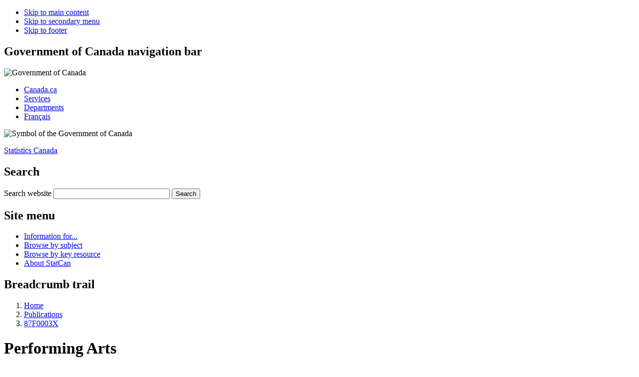

--- FILE ---
content_type: text/html; charset=UTF-8
request_url: https://www150.statcan.gc.ca/n1/pub/87f0003x/87f0003x2011001-eng.htm
body_size: 5130
content:
<!DOCTYPE html>
<!--START base-eng.html -->

<!--[if IE 7]><html lang="en" class="no-js ie7"><![endif]-->
<!--[if IE 8]><html lang="en" class="no-js ie8"><![endif]-->
<!--[if gt IE 8]><!-->
<html lang="en" class="no-js">
<!--<![endif]-->
<head>
<meta charset="utf-8" />

<!-- Web Experience Toolkit (WET) / (BOEW) wet-boew.github.io/wet-boew/License-eng.txt / wet-boew.github.io/wet-boew/Licence-eng.txt -->



<!--END base-eng.html -->
<title>Performing Arts</title>
<link rel="shortcut icon" href="/wet-boew/build/theme-gcwu-fegc/images/favicon.ico" />

<meta name="title" content="Performing Arts" />

<meta name="viewport" content="width=device-width, initial-scale=1" />

<!--START css.html -->

<script src="/wet-boew/dist/js/jquery.min.js"></script>
<!--[if lte IE 8]>
<script src="/wet-boew/dist/js/polyfills/html5shiv-min.js"></script>
<link rel="stylesheet" href="/wet-boew/dist/grids/css/util-ie-min.css" />
<link rel="stylesheet" href="/wet-boew/dist/js/css/pe-ap-ie-min.css" />
<link rel="stylesheet" href="/wet-boew/dist/theme-gcwu-fegc/css/theme-ie-min.css" />
<![endif]-->
<!--[if gt IE 8]><!-->
<link rel="stylesheet" href="/wet-boew/dist/grids/css/util-min.css" />
<link rel="stylesheet" href="/wet-boew/dist/js/css/pe-ap-min.css" />
<link rel="stylesheet" href="/wet-boew/dist/theme-gcwu-fegc/css/theme-min.css" />
<!--<![endif]-->

<link rel="stylesheet" href="/wet-boew/css/statcan-custom.css" />

<noscript><link rel="stylesheet" href="/wet-boew/dist/theme-gcwu-fegc/css/theme-ns-min.css" /></noscript>

<!--END css.html -->

<!-- CustomScriptsCSSStart -->
<link rel="stylesheet" type="text/css" media="screen,print" href="/Framework/css/stcpubwet.css" title="Default" />
<link rel="stylesheet" type="text/css" media="print" href="/Framework/css/pstcpub.css" title="Default" />

<!-- CustomScriptsCSSEnd -->
<style type="text/css">
  <!--
    .RGB         {color:      #0000FF}
    .RGBShade    {background: #E5E6FF}
    .buttonColor {background: #0000FF}
  -->
</style>

 
<!-- CUSTOM CSS BEGINS | DEBUT DES CSS PERSONNALISES -->
<link rel="stylesheet" href="/clf2/plugins/support/archived/style.css" type="text/css" />
<!-- CUSTOM CSS ENDS | FIN DES CSS PERSONNALISES -->
 
<!--START before-header-eng.html -->

<script src="//assets.adobedtm.com/be5dfd287373/8f0ead8a37e7/launch-09394abc039d.min.js"></script>
<meta property="dcterms:service" content="StatCan"/> 
<meta property="dcterms:accessRights" content="2"/>

</head>

<body><div id="wb-body-sec">
<div id="wb-skip">
<ul id="wb-tphp">
<li id="wb-skip1"><a href="#wb-cont">Skip to main content</a></li>
<li id="wb-skip2"><a href="#wb-nav">Skip to secondary menu</a></li>
<li id="wb-skip3"><a href="#wb-foot-pied">Skip to footer</a></li>
</ul>
</div>
<!--START header1-eng.html  -->

<div id="wb-head"><div id="wb-head-in"><header>
<!-- HeaderStart -->

<nav role="navigation"><div id="gcwu-gcnb"><h2>Government of Canada navigation bar</h2><div id="gcwu-gcnb-in"><div id="gcwu-gcnb-fip">
<div id="gcwu-sig"><div id="gcwu-sig-in"><object data="/wet-boew/dist/theme-gcwu-fegc/images/sig-eng.svg" role="img" aria-label="Government of Canada" type="image/svg+xml" width="234" height="22">
<div id="gcwu-sig-eng" title="Government of Canada"><img src="/wet-boew/dist/theme-gcwu-fegc/images/sig-eng.png" width="234" height="22" alt="Government of Canada" /></div>
</object></div></div>


<ul>
<li id="gcwu-gcnb1"><a rel="external" href="http://www.canada.ca/menu-eng.html">Canada.ca</a></li>
<li id="gcwu-gcnb2"><a rel="external" href="http://www.servicecanada.gc.ca/eng/home.shtml">Services</a></li>
<li id="gcwu-gcnb3"><a rel="external" href="http://www.canada.ca/en/gov/dept/index.html">Departments</a></li>
<li id="gcwu-gcnb-lang"><a href="
/cgi-bin/change.cgi
" lang="fr">Fran&#231;ais</a></li>
</ul>
</div></div></div></nav>

<div id="gcwu-bnr" role="banner"><div id="gcwu-bnr-in">

<div id="gcwu-wmms"><div id="gcwu-wmms-in"><object data="/wet-boew/dist/theme-gcwu-fegc/images/wmms.svg" role="img" aria-label="Symbol of the Government of Canada" type="image/svg+xml" width="143" height="34">
<div id="gcwu-wmms-fip" title="Symbol of the Government of Canada"><img src="/wet-boew/dist/theme-gcwu-fegc/images/wmms.png" width="143" height="34" alt="Symbol of the Government of Canada" /></div>
</object></div></div>
<div id="gcwu-title"><p id="gcwu-title-in"><a href="/start-debut-eng.html">Statistics Canada</a></p></div>

<!--END header2-eng.html -->

<!--START search-eng.html -->

<section role="search">
<div id="gcwu-srchbx">
<h2>Search</h2>
<form id="search01" action="" method="get">
<div id="gcwu-srchbx-in">
    <input type="hidden" name="fq" value="stclac:2" />
	<label for="gcwu-srch">Search website</label>
    <input id="gcwu-srch" name="q" type="search" value="" size="27" maxlength="1991" />
	<input id="gcwu-srch-submit" name="GO!" type="submit" value="Search" />
</div>
</form>
</div>
</section>

<!--END search-eng.html -->
<!--START menu-eng.html -->

</div></div>

<nav role="navigation">
<div id="gcwu-psnb"><h2>Site menu</h2><div id="gcwu-psnb-in"><div class="wet-boew-menubar mb-mega"><div>
<ul class="mb-menu" data-ajax-replace="/wet-boew/ssi/mega-menu-eng.html">
<li><div><a href="/information-eng.html" title="Information for...">Information for...</a></div></li>
<li><div><a href="/eng/subjects/index?MM=1" title="Browse by subject">Browse by subject</a></div></li>
<li><div><a href="/eng/resource?MM=1" title="Browse by key resource">Browse by key resource</a></div></li>
<li><div><a href="/eng/about/statcan?MM=1" title="About StatCan">About StatCan</a></div></li>
</ul>
</div></div></div></div>

<!--END menu-eng.html -->

<!-- Start of breadcrumb trail -->
<div id="gcwu-bc"><h2>Breadcrumb trail</h2><div id="gcwu-bc-in">
<ol>
<li><a href="/eng/start">Home</a></li>



<li>
  <a href="http://cansim2.statcan.gc.ca/cgi-win/cnsmcgi.pgm?Lang=E&amp;AS_Action=Find-Recherche&amp;Res-Ins=Stu-Etu/Pub6&amp;AS_Univ=6&amp;AS_Mode=2">Publications</a>
</li>
<li>
  <a href="/cgi-bin/IPS/display?cat_num=87F0003XWE" title="Catalogue number 87F0003XWE">87F0003X</a>
</li>
<!--START header-end.html -->

</ol>
</div></div>


</nav>

<!-- HeaderEnd -->
</header></div></div>

<div id="wb-core"><div id="wb-core-in" class="equalize">
<div id="wb-main" role="main"><div id="wb-main-in">

<!-- MainContentStart -->

<!--startindex-->
<!--END header-end.html -->
<h1 id="wb-cont">Performing Arts
</h1>
<!-- Archival notice start -->
<div class="clearBoth"></div><p><img src="/clf2/plugins/support/archived/images/warning.gif" alt="Warning" title="Warning" /> <a href="/access_acces/getLatest.action?l=eng&amp;catid=87f0003x">View the most recent version</a>.</p>
<div id="archived" class="wet-boew-archived">
<h2>Archived Content</h2>
<p>Information identified as archived is provided for reference, research or recordkeeping purposes. It is not subject to the Government of Canada Web Standards and has not been altered or updated since it was archived. Please "<a href="http://www.statcan.gc.ca/reference/refcentre-centreref/index-eng.htm">contact us</a>" to request a format other than those available.</p>
</div>
<!-- Archival notice end --> 


  <div class="float-left">
    <img src="2011001/cover.gif" alt="" width="90" height="90" />
  </div>
  <div class="cover-toc">
    <ol class="toc">
      <li>
        <span class="masthead">Service bulletin</span>
        <span class="masthead RGB">
          <span class="title">Performing Arts
</span>
          <span class="refper">2009</span>
        </span>
      </li>
      <li>&#160;</li>
      <li>
        <a href="2011001/part-partie1-eng.htm">Highlights</a>
      </li>
      <li>
        <a href="2011001/part-partie2-eng.htm">Statistical tables</a>
      </li>
      <li>
        <a href="2011001/part-partie3-eng.htm">Data sources, definitions and methodology</a>
      </li>
      <li>
        <a href="2011001/part-partie4-eng.htm">Related products</a>
      </li>
      <li>
        <a href="2011001/userinfo-usagerinfo-eng.htm">User information</a>
      </li>
      <li>
        <a href="87f0003x2011001-eng.pdf">PDF version</a>
      </li>
    </ol>
    <!-- END CONTENT WELL. -->
  </div>
  <div class="clear"></div>


<!--START date-start-eng.html -->

<div class="clear"></div>

<dl id="gcwu-date-mod" role="contentinfo">
<dt>Date modified:</dt><dd><span><time>
2012-12-19
<!--stopindex-->
</time></span></dd>
</dl>
<div class="clear"></div>
<!-- MainContentEnd -->
</div></div>

<!--END date-end.html -->
<div id="wb-sec"><div id="wb-sec-in"><nav role="navigation"><h2 id="wb-nav">Secondary menu</h2><div class="wb-sec-def">

  <section>
    <h3 class="top-section">
      <a href="http://cansim2.statcan.gc.ca/cgi-win/cnsmcgi.pgm?Lang=E&amp;AS_Action=Find-Recherche&amp;Res-Ins=Stu-Etu/Pub6&amp;AS_Univ=6&amp;AS_Mode=2" title="Publications">Publications</a>
    </h3>
    <ul></ul>
  </section>
  <section>
    <h3 data-role="list-divider">2009</h3>
    <ul>
      <li>
        <a href="2011001/part-partie1-eng.htm" title="Highlights">Highlights</a>
      </li>
      <li>
        <a href="2011001/part-partie2-eng.htm" title="Statistical tables">Statistical tables</a>
      </li>
      <li>
        <a href="2011001/part-partie3-eng.htm" title="Data sources, definitions and methodology">Data sources, definitions and methodology</a>
      </li>
      <li>
        <a href="2011001/part-partie4-eng.htm" title="Related products">Related products</a>
      </li>
      <li>
        <a href="2011001/userinfo-usagerinfo-eng.htm" title="User information">User information</a>
      </li>
      <li>
        <a href="87f0003x2011001-eng.pdf" title="PDF version">
          <b>PDF version</b>
        </a>
      </li>
    </ul>
  </section>

</div></nav></div></div>
<!--START before-footer-eng.html -->

</div></div>

<div id="wb-foot"><div id="wb-foot-in"><footer><h2 id="wb-foot-pied">Footer</h2>


<!-- FooterStart -->
<nav role="navigation"><div id="gcwu-sft"><h3>Site footer</h3><div id="gcwu-sft-in">
<div id="gcwu-tctr">
<ul>
<li class="gcwu-tc"><a href="http://www.statcan.gc.ca/eng/reference/important-notices-avis-eng" rel="license" title="Terms and conditions">Terms and conditions</a></li>
<li class="gcwu-tr"><a href="http://www.statcan.gc.ca/public-publique/proactive-eng.htm?MM" title="Transparency">Transparency</a></li>
</ul>
</div>
<div class="clear"></div>
<section><div class="span-2"><h4 class="gcwu-col-head"><a href="http://www.statcan.gc.ca/eng/about/about?MM=" title="About us">About us</a></h4>

<ul>
<li><a href="http://www.statcan.gc.ca/eng/about/agency?MM=" title="The agency">The agency</a></li>
<li><a href="http://www.statcan.gc.ca/eng/about/frp/frp?MM=" title="Acts and Regulations">Acts and Regulations</a></li>
<li><a href="http://www.statcan.gc.ca/eng/employment/index?MM=" title="Careers at StatCan">Careers at StatCan</a></li>
<li><a href="http://www.statcan.gc.ca/eng/consultation/index-eng?MM" title="Consulting Canadians">Consulting Canadians</a></li>
</ul>

</div></section>
<section><div class="span-2"><h4 class="gcwu-col-head"><a href="http://www.statcan.gc.ca/dai-quo/index-eng.htm?MM" title="News">News</a></h4>

<ul>
<li><a href="http://www.statcan.gc.ca/dai-quo/index-eng.htm?MMN" title="The Daily"><em>The Daily</em></a></li>
<li><a href="http://www.statcan.gc.ca/eng/mystatcan?MM" title="My StatCan">My StatCan</a></li>
</ul>

</div></section>
<section><div class="span-2"><h4 class="gcwu-col-head"><a href="http://www.statcan.gc.ca/eng/reference/refcentre-centreref/index-eng?MM" title="Contact us">Contact us</a></h4>


<ul>
<li>1-800-263-1136</li>
<li><a href="mailto:STATCAN.infostats-infostats.STATCAN@canada.ca">STATCAN.infostats-infostats.STATCAN@canada.ca</a></li>
</ul>


</div></section>
<section><div class="span-2"><h4 class="gcwu-col-head"><a href="http://www.statcan.gc.ca/eng/sc/index?MM" title="Stay connected">Stay connected</a></h4>

<ul>
<li><a href="http://www.statcan.gc.ca/eng/sc/blog?MM" title="Blog">Blog</a></li>
<li><a href="http://www.statcan.gc.ca/eng/chatwithanexpert?MM" title="Chat with an expert">Chat with an expert</a></li>
<li><a rel="external" href="http://www.facebook.com/statisticscanada" title="Facebook">Facebook</a></li>
<li><a rel="external" href="http://twitter.com/statcan_eng" title="Twitter">Twitter</a></li>
<li><a rel="external" href="http://www.youtube.com/statisticscanada" title="YouTube">YouTube</a></li>
<li><a href="http://www.statcan.gc.ca/eng/sc/rss?MM" title="Feeds">Feeds</a></li>
</ul>

</div></section>
</div></div></nav>

<nav role="navigation"><div id="gcwu-gcft"><h3>Government of Canada footer</h3><div id="gcwu-gcft-in"><div id="gcwu-gcft-fip">
<ul>
<li><a rel="external" href="http://healthycanadians.gc.ca/index-eng.php"><span>Health</span></a></li>
<li><a rel="external" href="http://www.voyage.gc.ca/index-eng.asp"><span>Travel</span></a></li>
<li><a rel="external" href="http://www.servicecanada.gc.ca/eng/home.shtml"><span>Service Canada</span></a></li>
<li><a rel="external" href="http://www.jobbank.gc.ca/intro-eng.aspx"><span>Jobs</span></a></li>
<li><a rel="external" href="http://actionplan.gc.ca/en"><span>Economy</span></a></li>
<li id="gcwu-gcft-ca"><div><a rel="external" href="http://www.canada.ca/menu-eng.html">Canada.ca</a></div></li>
</ul>
</div></div></div></nav>
<!-- FooterEnd -->
</footer>
</div></div></div>

<!-- ScriptsStart -->
<script src="/wet-boew/dist/js/settings.js"></script>
<!--[if lte IE 8]>
<script src="/wet-boew/dist/theme-gcwu-fegc/js/theme-ie-min.js"></script>
<script src="/wet-boew/dist/js/pe-ap-ie-min.js"></script>
<script src="/wet-boew/dist/js/jquerymobile/jquery.mobile-ie.min.js"></script>
<![endif]-->
<!--[if gt IE 8]><!-->
<script src="/wet-boew/dist/theme-gcwu-fegc/js/theme-min.js"></script>
<script src="/wet-boew/dist/js/pe-ap-min.js"></script>
<script src="/wet-boew/dist/js/jquerymobile/jquery.mobile.min.js"></script>
<!--<![endif]-->

<!-- ScriptsEnd -->
<script type="text/javascript">_satellite.pageBottom();</script>
<!--END footer-eng.html -->
</body>
</html>
